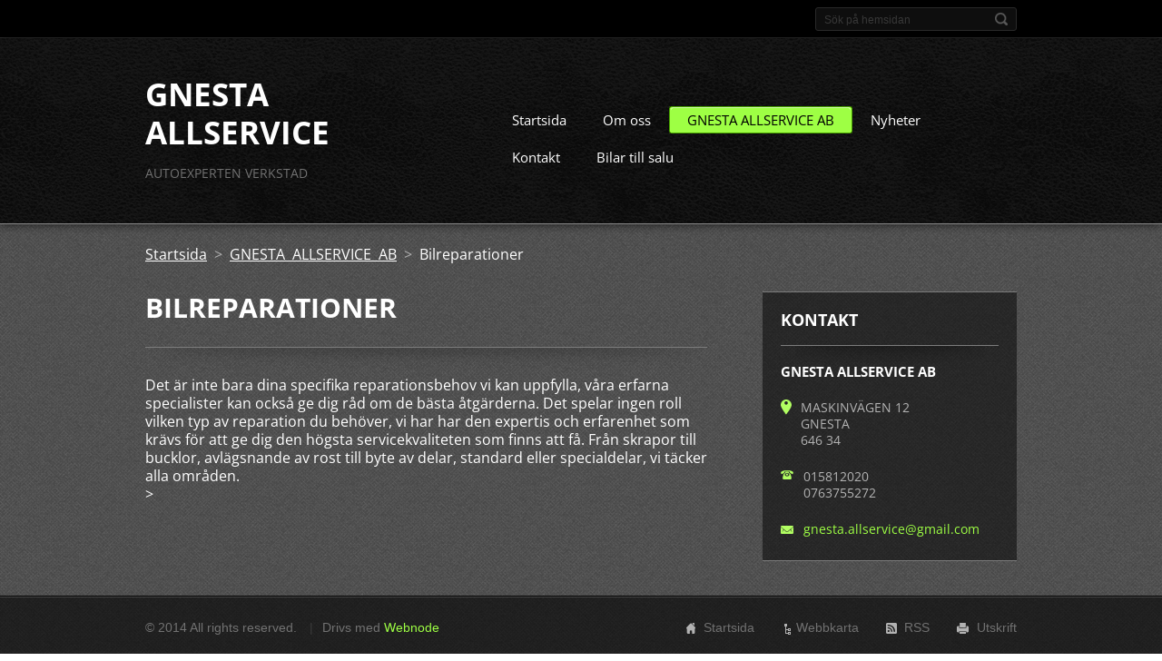

--- FILE ---
content_type: text/html; charset=UTF-8
request_url: https://www.gnesta-allservice.se/tjanster/bilreparationer/
body_size: 4391
content:
<!doctype html>
<!--[if IE 8]>    <html class="lt-ie10 lt-ie9 no-js" lang="sv"> <![endif]-->
<!--[if IE 9]>    <html class="lt-ie10 no-js" lang="sv"> <![endif]-->
<!--[if gt IE 9]><!-->
<html class="no-js" lang="sv">
<!--<![endif]-->

<head>
    <base href="https://www.gnesta-allservice.se/">
  <meta charset="utf-8">
  <meta name="description" content="">
  <meta name="keywords" content="">
  <meta name="generator" content="Webnode">
  <meta name="apple-mobile-web-app-capable" content="yes">
  <meta name="apple-mobile-web-app-status-bar-style" content="black">
  <meta name="format-detection" content="telephone=no">
    <link rel="icon" type="image/svg+xml" href="/favicon.svg" sizes="any">  <link rel="icon" type="image/svg+xml" href="/favicon16.svg" sizes="16x16">  <link rel="icon" href="/favicon.ico"><link rel="canonical" href="https://www.gnesta-allservice.se/tjanster/bilreparationer/">
<script type="text/javascript">(function(i,s,o,g,r,a,m){i['GoogleAnalyticsObject']=r;i[r]=i[r]||function(){
			(i[r].q=i[r].q||[]).push(arguments)},i[r].l=1*new Date();a=s.createElement(o),
			m=s.getElementsByTagName(o)[0];a.async=1;a.src=g;m.parentNode.insertBefore(a,m)
			})(window,document,'script','//www.google-analytics.com/analytics.js','ga');ga('create', 'UA-797705-6', 'auto',{"name":"wnd_header"});ga('wnd_header.set', 'dimension1', 'W1');ga('wnd_header.set', 'anonymizeIp', true);ga('wnd_header.send', 'pageview');var pageTrackerAllTrackEvent=function(category,action,opt_label,opt_value){ga('send', 'event', category, action, opt_label, opt_value)};</script>
  <link rel="alternate" type="application/rss+xml" href="https://gnesta-allservice.se/rss/all.xml" title="View all articles">
<!--[if lte IE 9]><style type="text/css">.cke_skin_webnode iframe {vertical-align: baseline !important;}</style><![endif]-->
    <meta http-equiv="X-UA-Compatible" content="IE=edge">
    <title>Bilreparationer :: GNESTA ALLSERVICE</title>
    <meta name="viewport" content="width=device-width, initial-scale=1.0">
    <link rel="stylesheet" href="https://d11bh4d8fhuq47.cloudfront.net/_system/skins/v13/50001405/css/style.css" />

    <script type="text/javascript">
        /* <![CDATA[ */

        var wnTplSettings = {};

        wnTplSettings.photogallerySlideshowStop  = 'Paus';
        wnTplSettings.photogallerySlideshowStart = 'Bildspel';
        wnTplSettings.faqShowAnswer = 'Utvidga FAQ';
        wnTplSettings.faqHideAnswer = 'Förminska FAQ';
        wnTplSettings.menuLabel = 'Meny';

        /* ]]> */
    </script>
    <script type="text/javascript" language="javascript" src="https://d11bh4d8fhuq47.cloudfront.net/_system/skins/v13/50001405/js/main.js"></script>


				<script type="text/javascript">
				/* <![CDATA[ */
					
					if (typeof(RS_CFG) == 'undefined') RS_CFG = new Array();
					RS_CFG['staticServers'] = new Array('https://d11bh4d8fhuq47.cloudfront.net/');
					RS_CFG['skinServers'] = new Array('https://d11bh4d8fhuq47.cloudfront.net/');
					RS_CFG['filesPath'] = 'https://www.gnesta-allservice.se/_files/';
					RS_CFG['filesAWSS3Path'] = 'https://6939cc71e5.clvaw-cdnwnd.com/38232d5ff24f5571292aee3bf2c5066e/';
					RS_CFG['lbClose'] = 'Stäng';
					RS_CFG['skin'] = 'default';
					if (!RS_CFG['labels']) RS_CFG['labels'] = new Array();
					RS_CFG['systemName'] = 'Webnode';
						
					RS_CFG['responsiveLayout'] = 1;
					RS_CFG['mobileDevice'] = 0;
					RS_CFG['labels']['copyPasteSource'] = 'Läs mer:';
					
				/* ]]> */
				</script><script type="text/javascript" src="https://d11bh4d8fhuq47.cloudfront.net/_system/client/js/compressed/frontend.package.1-3-108.js?ph=6939cc71e5"></script><style type="text/css"></style></head>

<body>
<!-- div id="wrapper" -->
<div id="wrapper" class="DARK BLUE mainZoneOnLeft noTitleImage">
    <!-- div id="mobileSearch" -->
    <div id="mobileSearch">
        

            <div id="fulltextForm">

		<form action="/search/" method="get" id="fulltextSearch">

            <div class="clearfix">
                <input id="fulltextSearchText" type="text" name="text" value="" placeholder="Sök på hemsidan">
                <button id="fulltextSearchButton" type="submit" class="ir">Sök</button>
            </div>

		</form>

            </div>

		    </div>
    <!-- div id="header" -->
    <div id="header">
        <!-- <div id="topBar"> -->
        <div id="topBar" class="clearfix">
            <div id="topBarContent">
                <div id="lang">
                    <div id="languageSelect"></div>			
                </div>
                

            <div id="fulltextForm">

		<form action="/search/" method="get" id="fulltextSearch">

            <div class="clearfix">
                <input id="fulltextSearchText" type="text" name="text" value="" placeholder="Sök på hemsidan">
                <button id="fulltextSearchButton" type="submit" class="ir">Sök</button>
            </div>

		</form>

            </div>

		            </div>
        </div>
        <!-- <div id="topBar"> -->

        <!-- div id="headerMain" -->
        <div id="headerMain">

            <!-- div id="headerContent" -->
            <div id="headerContent" class="clearfix">

                <div id="titleZone">
                    <div id="logoZone">
                        <div id="logo"><a href="home/" title="Gå till startsidan."><span id="rbcSystemIdentifierLogo">GNESTA ALLSERVICE</span></a></div>                    </div>
                    <div id="motoZone">
                        <div id="moto">
                            <span id="rbcCompanySlogan" class="rbcNoStyleSpan">AUTOEXPERTEN VERKSTAD</span>                        </div>
                    </div>
                </div>



            </div>
            <!-- div id="headerContent" -->


            <!-- div id="illustration" -->
            <div id="illustration" class="illustrationSubpage">
                <div id="illustrationImgWrapper">
                    <img src="https://d11bh4d8fhuq47.cloudfront.net/_system/skins/v13/50001405/img/darklime/img_illustration.jpg?ph=6939cc71e5" width="950" height="340" alt="">                </div>
            </div>
            <!-- div id="illustration" -->


        </div>
        <!-- div id="headerMain" -->


    </div>
    <!-- div id="header" -->

    <!-- div id="breadcrumbs" -->
    <div id="breadcrumbs">
        <div id="breadcrumbsContent">
            <div id="pageNavigator" class="rbcContentBlock">            <div id="navigator" class="widget widgetNavigator clearfix">             <a class="navFirstPage" href="/home/">Startsida</a>           <span> &gt; </span>             <a href="/tjanster/">GNESTA ALLSERVICE AB</a>           <span> &gt; </span>             <span id="navCurrentPage">Bilreparationer</span>             </div>      </div>        </div>
    </div>
    <!-- div id="breadcrumbs" -->

    <!-- div id="main" -->
    <div id="main" role="main">


        <!-- div id="mainContent" -->
        <div id="mainContent" class="clearfix" >


            <div class="defaultLayout">

                <!-- div class="columnWide" -->
                <div class="columnWide">

                     
       <div class="widget widgetWysiwyg clearfix">     
		<h1>Bilreparationer</h1>
<p>Det är inte bara dina specifika reparationsbehov vi kan uppfylla, våra erfarna specialister kan också ge dig råd om de bästa åtgärderna. Det spelar ingen roll vilken typ av reparation du behöver, vi har har den expertis och erfarenhet som krävs för att ge dig den högsta servicekvaliteten som finns att få. Från skrapor till bucklor, avlägsnande av rost till byte av delar, standard eller specialdelar, vi täcker alla områden.
</p>>   
        </div>
		                    
                </div>
                <!-- div class="columnWide" -->

                <!-- div class="columnNarrow" -->
                <div class="columnNarrow">

                                                             
      <div class="widget widgetContact clearfix">              
		      
          <div class="widgetTitle"> 
              <h2>Kontakt</h2>
          </div>   
                   
          <div class="widgetContent clearfix">    
              <span class="contactCompany">GNESTA ALLSERVICE AB</span>
              
      <span class="contactAddress">MASKINVÄGEN 12<br />
GNESTA<br />
646 34</span>
	
                   
      <span class="contactPhone">015812020<br />
0763755272<br />
</span>
	
                        									
      <span class="contactEmail"><a href="&#109;&#97;&#105;&#108;&#116;&#111;:&#103;&#110;&#101;&#115;&#116;&#97;&#46;&#97;&#108;&#108;&#115;&#101;&#114;&#118;&#105;&#99;&#101;&#64;&#103;&#109;&#97;&#105;&#108;&#46;&#99;&#111;&#109;"><span id="rbcContactEmail">&#103;&#110;&#101;&#115;&#116;&#97;&#46;&#97;&#108;&#108;&#115;&#101;&#114;&#118;&#105;&#99;&#101;&#64;&#103;&#109;&#97;&#105;&#108;&#46;&#99;&#111;&#109;</span></a></span>
	
          </div>                         	
		    		
      </div>             
					

                </div>

                <!-- div class="columnNarrow" -->
            </div>

        </div>
        <!-- div id="mainContent" -->

    </div>
    <!-- div id="main" -->
    <!-- div id="navMenu" -->
    <div id="navMenu" class="clearfix">
        <div class="menuWrapper">
            

    
		<ul class="menu">
	<li class="first">      
      <a href="/home/">         
      Startsida        
  </a>        
  </li>
	<li>      
      <a href="/om-oss/">         
      Om oss        
  </a>        
  </li>
	<li class="open selected">      
      <a href="/tjanster/">         
      GNESTA ALLSERVICE AB        
  </a>        
  
	<ul class="level1">
		<li class="first selected activeSelected">      
      <a href="/tjanster/bilreparationer/">         
      Bilreparationer        
  </a>        
  </li>
		<li class="last">      
      <a href="/tjanster/billackering/">         
      Billackering        
  </a>        
  </li>
	</ul>
	</li>
	<li>      
      <a href="/nyheter/">         
      Nyheter        
  </a>        
  </li>
	<li>      
      <a href="/kontakt/">         
      Kontakt        
  </a>        
  </li>
	<li class="last">      
      <a href="/bilar-till-salu/">         
      Bilar till salu        
  </a>        
  </li>
</ul>   

      <div class="clearfix"></div>     
					
        </div>
    </div>
    <!-- div id="navMenu" -->
    <script type="text/javascript">
        //hide nav window asap
        var el = document.getElementById("navMenu");
        if (typeof(el) != "undefined") {
            el.style.display = "none";
        }
    </script>

</div>
<!-- div id="wrapper" -->

<!-- div id="footerCover" -->
<div id="footerCover">

    <!-- div id="footerText" -->
    <div id="footerText" class="clearfix">

        <!-- div id="footerTextContent" -->
        <div id="footerTextContent" class="clearfix">

            <div id="credits">

                <!-- div id="copyright" -->
                <div id="copyright">
                    <span id="rbcFooterText" class="rbcNoStyleSpan">© 2014 All rights reserved.</span>                </div>
                <!-- div id="copyright" -->

                <!-- div id="signature" -->
                <div id="signature">
                    <span class="rbcSignatureText">Drivs med <a href="https://www.webnode.se?utm_source=brand&amp;utm_medium=footer&amp;utm_campaign=premium" rel="nofollow" >Webnode</a></span>                </div>
                <!-- div id="signature" -->

            </div>

            <div id="sysLinks">

                <!-- div id="systemNav" -->
                <ul class="systemNav">
                    <li class="homepage"><a href="home/" title="Gå till startsidan.">Startsida</a></li>
                    <li class="sitemap"><a href="/sitemap/" title="Gå till webbkartan.">Webbkarta</a></li>
                    <li class="rss"><a href="/rss/" title="RSS-flöden">RSS</a></li>
                    <li class="print"><a href="#" onclick="window.print(); return false;" title="Skriv ut sidan">Utskrift</a></li>
                </ul>
                <!-- div id="systemNav" -->

            </div>

        </div>
        <!-- div id="footerTextContent" -->

    </div>
    <!-- div id="footerText" -->

</div>
<!-- div id="footerCover" -->

<div id="rbcFooterHtml"></div><script type="text/javascript">var keenTrackerCmsTrackEvent=function(id){if(typeof _jsTracker=="undefined" || !_jsTracker){return false;};try{var name=_keenEvents[id];var keenEvent={user:{u:_keenData.u,p:_keenData.p,lc:_keenData.lc,t:_keenData.t},action:{identifier:id,name:name,category:'cms',platform:'WND1',version:'2.1.157'},browser:{url:location.href,ua:navigator.userAgent,referer_url:document.referrer,resolution:screen.width+'x'+screen.height,ip:'139.162.255.48'}};_jsTracker.jsonpSubmit('PROD',keenEvent,function(err,res){});}catch(err){console.log(err)};};</script></body>
</html>